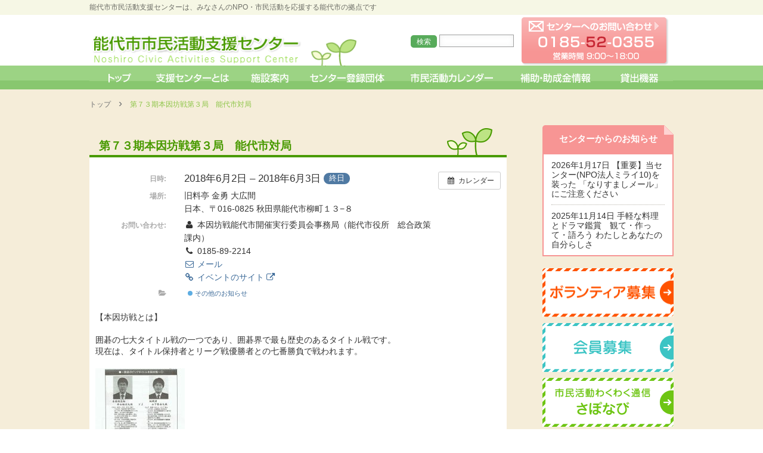

--- FILE ---
content_type: text/html; charset=UTF-8
request_url: https://noshiro-npo.com/%E3%82%A4%E3%83%99%E3%83%B3%E3%83%88/ai1ec_event-1761/
body_size: 10932
content:
<!DOCTYPE html>
<html>
<head>
<meta charset="utf-8">
<title>第７３期本因坊戦第３局　能代市対局 | 能代市市民活動支援センター</title>
<meta name="description" content="">
<meta name="author" content="">
<link rel="stylesheet" href="https://noshiro-npo.com/wp-content/themes/noshiro-npo_pc/common.css">
<!--[if lt IE 9]>
<script src="//cdnjs.cloudflare.com/ajax/libs/html5shiv/3.7.2/html5shiv.min.js"></script>
<script src="http://ie7-js.googlecode.com/svn/version/2.1(beta4)/IE9.js"></script>
<![endif]-->
<link rel="icon" href="">

<meta name="description" content="カレンダー 日時: 2018年6月2日 – 2018年6月3日 終日 2018-06-02T00:00:00+09:00 2018-06-04T00:00:00+09:00 場所: 旧料亭 金勇 大広間 日本、〒016-0825 秋田県能代" />

<!-- WP SiteManager OGP Tags -->
<meta property="og:title" content="第７３期本因坊戦第３局　能代市対局" />
<meta property="og:type" content="article" />
<meta property="og:url" content="https://noshiro-npo.com/イベント/ai1ec_event-1761/" />
<meta property="og:description" content="カレンダー 日時: 2018年6月2日 – 2018年6月3日 終日 2018-06-02T00:00:00+09:00 2018-06-04T00:00:00+09:00 場所: 旧料亭 金勇 大広間 日本、〒016-0825 秋田県能代" />
<meta property="og:site_name" content="能代市市民活動支援センター" />
<meta property="og:image" content="https://noshiro-npo.com/wp-content/uploads/2018/05/BRW30F77209BB77_002001.jpg" />

<!-- WP SiteManager Twitter Cards Tags -->
<meta name="twitter:title" content="第７３期本因坊戦第３局　能代市対局" />
<meta name="twitter:url" content="https://noshiro-npo.com/イベント/ai1ec_event-1761/" />
<meta name="twitter:description" content="カレンダー 日時: 2018年6月2日 – 2018年6月3日 終日 2018-06-02T00:00:00+09:00 2018-06-04T00:00:00+09:00 場所: 旧料亭 金勇 大広間 日本、〒016-0825 秋田県能代" />
<meta name="twitter:card" content="summary" />
<meta name="twitter:image" content="https://noshiro-npo.com/wp-content/uploads/2018/05/BRW30F77209BB77_002001.jpg" />
<meta name='robots' content='max-image-preview:large' />
<link rel='dns-prefetch' href='//secure.gravatar.com' />
<link rel='dns-prefetch' href='//stats.wp.com' />
<link rel='dns-prefetch' href='//v0.wordpress.com' />
<link rel="alternate" title="oEmbed (JSON)" type="application/json+oembed" href="https://noshiro-npo.com/wp-json/oembed/1.0/embed?url=https%3A%2F%2Fnoshiro-npo.com%2F%E3%82%A4%E3%83%99%E3%83%B3%E3%83%88%2Fai1ec_event-1761%2F" />
<link rel="alternate" title="oEmbed (XML)" type="text/xml+oembed" href="https://noshiro-npo.com/wp-json/oembed/1.0/embed?url=https%3A%2F%2Fnoshiro-npo.com%2F%E3%82%A4%E3%83%99%E3%83%B3%E3%83%88%2Fai1ec_event-1761%2F&#038;format=xml" />
<style id='wp-img-auto-sizes-contain-inline-css' type='text/css'>
img:is([sizes=auto i],[sizes^="auto," i]){contain-intrinsic-size:3000px 1500px}
/*# sourceURL=wp-img-auto-sizes-contain-inline-css */
</style>
<link rel='stylesheet' id='ai1ec_style-css' href='//noshiro-npo.com/wp-content/plugins/all-in-one-event-calendar/public/themes-ai1ec/vortex/css/ai1ec_parsed_css.css?ver=3.0.0' type='text/css' media='all' />
<style id='wp-emoji-styles-inline-css' type='text/css'>

	img.wp-smiley, img.emoji {
		display: inline !important;
		border: none !important;
		box-shadow: none !important;
		height: 1em !important;
		width: 1em !important;
		margin: 0 0.07em !important;
		vertical-align: -0.1em !important;
		background: none !important;
		padding: 0 !important;
	}
/*# sourceURL=wp-emoji-styles-inline-css */
</style>
<link rel='stylesheet' id='wp-block-library-css' href='https://noshiro-npo.com/wp-includes/css/dist/block-library/style.min.css?ver=6.9' type='text/css' media='all' />
<style id='global-styles-inline-css' type='text/css'>
:root{--wp--preset--aspect-ratio--square: 1;--wp--preset--aspect-ratio--4-3: 4/3;--wp--preset--aspect-ratio--3-4: 3/4;--wp--preset--aspect-ratio--3-2: 3/2;--wp--preset--aspect-ratio--2-3: 2/3;--wp--preset--aspect-ratio--16-9: 16/9;--wp--preset--aspect-ratio--9-16: 9/16;--wp--preset--color--black: #000000;--wp--preset--color--cyan-bluish-gray: #abb8c3;--wp--preset--color--white: #ffffff;--wp--preset--color--pale-pink: #f78da7;--wp--preset--color--vivid-red: #cf2e2e;--wp--preset--color--luminous-vivid-orange: #ff6900;--wp--preset--color--luminous-vivid-amber: #fcb900;--wp--preset--color--light-green-cyan: #7bdcb5;--wp--preset--color--vivid-green-cyan: #00d084;--wp--preset--color--pale-cyan-blue: #8ed1fc;--wp--preset--color--vivid-cyan-blue: #0693e3;--wp--preset--color--vivid-purple: #9b51e0;--wp--preset--gradient--vivid-cyan-blue-to-vivid-purple: linear-gradient(135deg,rgb(6,147,227) 0%,rgb(155,81,224) 100%);--wp--preset--gradient--light-green-cyan-to-vivid-green-cyan: linear-gradient(135deg,rgb(122,220,180) 0%,rgb(0,208,130) 100%);--wp--preset--gradient--luminous-vivid-amber-to-luminous-vivid-orange: linear-gradient(135deg,rgb(252,185,0) 0%,rgb(255,105,0) 100%);--wp--preset--gradient--luminous-vivid-orange-to-vivid-red: linear-gradient(135deg,rgb(255,105,0) 0%,rgb(207,46,46) 100%);--wp--preset--gradient--very-light-gray-to-cyan-bluish-gray: linear-gradient(135deg,rgb(238,238,238) 0%,rgb(169,184,195) 100%);--wp--preset--gradient--cool-to-warm-spectrum: linear-gradient(135deg,rgb(74,234,220) 0%,rgb(151,120,209) 20%,rgb(207,42,186) 40%,rgb(238,44,130) 60%,rgb(251,105,98) 80%,rgb(254,248,76) 100%);--wp--preset--gradient--blush-light-purple: linear-gradient(135deg,rgb(255,206,236) 0%,rgb(152,150,240) 100%);--wp--preset--gradient--blush-bordeaux: linear-gradient(135deg,rgb(254,205,165) 0%,rgb(254,45,45) 50%,rgb(107,0,62) 100%);--wp--preset--gradient--luminous-dusk: linear-gradient(135deg,rgb(255,203,112) 0%,rgb(199,81,192) 50%,rgb(65,88,208) 100%);--wp--preset--gradient--pale-ocean: linear-gradient(135deg,rgb(255,245,203) 0%,rgb(182,227,212) 50%,rgb(51,167,181) 100%);--wp--preset--gradient--electric-grass: linear-gradient(135deg,rgb(202,248,128) 0%,rgb(113,206,126) 100%);--wp--preset--gradient--midnight: linear-gradient(135deg,rgb(2,3,129) 0%,rgb(40,116,252) 100%);--wp--preset--font-size--small: 13px;--wp--preset--font-size--medium: 20px;--wp--preset--font-size--large: 36px;--wp--preset--font-size--x-large: 42px;--wp--preset--spacing--20: 0.44rem;--wp--preset--spacing--30: 0.67rem;--wp--preset--spacing--40: 1rem;--wp--preset--spacing--50: 1.5rem;--wp--preset--spacing--60: 2.25rem;--wp--preset--spacing--70: 3.38rem;--wp--preset--spacing--80: 5.06rem;--wp--preset--shadow--natural: 6px 6px 9px rgba(0, 0, 0, 0.2);--wp--preset--shadow--deep: 12px 12px 50px rgba(0, 0, 0, 0.4);--wp--preset--shadow--sharp: 6px 6px 0px rgba(0, 0, 0, 0.2);--wp--preset--shadow--outlined: 6px 6px 0px -3px rgb(255, 255, 255), 6px 6px rgb(0, 0, 0);--wp--preset--shadow--crisp: 6px 6px 0px rgb(0, 0, 0);}:where(.is-layout-flex){gap: 0.5em;}:where(.is-layout-grid){gap: 0.5em;}body .is-layout-flex{display: flex;}.is-layout-flex{flex-wrap: wrap;align-items: center;}.is-layout-flex > :is(*, div){margin: 0;}body .is-layout-grid{display: grid;}.is-layout-grid > :is(*, div){margin: 0;}:where(.wp-block-columns.is-layout-flex){gap: 2em;}:where(.wp-block-columns.is-layout-grid){gap: 2em;}:where(.wp-block-post-template.is-layout-flex){gap: 1.25em;}:where(.wp-block-post-template.is-layout-grid){gap: 1.25em;}.has-black-color{color: var(--wp--preset--color--black) !important;}.has-cyan-bluish-gray-color{color: var(--wp--preset--color--cyan-bluish-gray) !important;}.has-white-color{color: var(--wp--preset--color--white) !important;}.has-pale-pink-color{color: var(--wp--preset--color--pale-pink) !important;}.has-vivid-red-color{color: var(--wp--preset--color--vivid-red) !important;}.has-luminous-vivid-orange-color{color: var(--wp--preset--color--luminous-vivid-orange) !important;}.has-luminous-vivid-amber-color{color: var(--wp--preset--color--luminous-vivid-amber) !important;}.has-light-green-cyan-color{color: var(--wp--preset--color--light-green-cyan) !important;}.has-vivid-green-cyan-color{color: var(--wp--preset--color--vivid-green-cyan) !important;}.has-pale-cyan-blue-color{color: var(--wp--preset--color--pale-cyan-blue) !important;}.has-vivid-cyan-blue-color{color: var(--wp--preset--color--vivid-cyan-blue) !important;}.has-vivid-purple-color{color: var(--wp--preset--color--vivid-purple) !important;}.has-black-background-color{background-color: var(--wp--preset--color--black) !important;}.has-cyan-bluish-gray-background-color{background-color: var(--wp--preset--color--cyan-bluish-gray) !important;}.has-white-background-color{background-color: var(--wp--preset--color--white) !important;}.has-pale-pink-background-color{background-color: var(--wp--preset--color--pale-pink) !important;}.has-vivid-red-background-color{background-color: var(--wp--preset--color--vivid-red) !important;}.has-luminous-vivid-orange-background-color{background-color: var(--wp--preset--color--luminous-vivid-orange) !important;}.has-luminous-vivid-amber-background-color{background-color: var(--wp--preset--color--luminous-vivid-amber) !important;}.has-light-green-cyan-background-color{background-color: var(--wp--preset--color--light-green-cyan) !important;}.has-vivid-green-cyan-background-color{background-color: var(--wp--preset--color--vivid-green-cyan) !important;}.has-pale-cyan-blue-background-color{background-color: var(--wp--preset--color--pale-cyan-blue) !important;}.has-vivid-cyan-blue-background-color{background-color: var(--wp--preset--color--vivid-cyan-blue) !important;}.has-vivid-purple-background-color{background-color: var(--wp--preset--color--vivid-purple) !important;}.has-black-border-color{border-color: var(--wp--preset--color--black) !important;}.has-cyan-bluish-gray-border-color{border-color: var(--wp--preset--color--cyan-bluish-gray) !important;}.has-white-border-color{border-color: var(--wp--preset--color--white) !important;}.has-pale-pink-border-color{border-color: var(--wp--preset--color--pale-pink) !important;}.has-vivid-red-border-color{border-color: var(--wp--preset--color--vivid-red) !important;}.has-luminous-vivid-orange-border-color{border-color: var(--wp--preset--color--luminous-vivid-orange) !important;}.has-luminous-vivid-amber-border-color{border-color: var(--wp--preset--color--luminous-vivid-amber) !important;}.has-light-green-cyan-border-color{border-color: var(--wp--preset--color--light-green-cyan) !important;}.has-vivid-green-cyan-border-color{border-color: var(--wp--preset--color--vivid-green-cyan) !important;}.has-pale-cyan-blue-border-color{border-color: var(--wp--preset--color--pale-cyan-blue) !important;}.has-vivid-cyan-blue-border-color{border-color: var(--wp--preset--color--vivid-cyan-blue) !important;}.has-vivid-purple-border-color{border-color: var(--wp--preset--color--vivid-purple) !important;}.has-vivid-cyan-blue-to-vivid-purple-gradient-background{background: var(--wp--preset--gradient--vivid-cyan-blue-to-vivid-purple) !important;}.has-light-green-cyan-to-vivid-green-cyan-gradient-background{background: var(--wp--preset--gradient--light-green-cyan-to-vivid-green-cyan) !important;}.has-luminous-vivid-amber-to-luminous-vivid-orange-gradient-background{background: var(--wp--preset--gradient--luminous-vivid-amber-to-luminous-vivid-orange) !important;}.has-luminous-vivid-orange-to-vivid-red-gradient-background{background: var(--wp--preset--gradient--luminous-vivid-orange-to-vivid-red) !important;}.has-very-light-gray-to-cyan-bluish-gray-gradient-background{background: var(--wp--preset--gradient--very-light-gray-to-cyan-bluish-gray) !important;}.has-cool-to-warm-spectrum-gradient-background{background: var(--wp--preset--gradient--cool-to-warm-spectrum) !important;}.has-blush-light-purple-gradient-background{background: var(--wp--preset--gradient--blush-light-purple) !important;}.has-blush-bordeaux-gradient-background{background: var(--wp--preset--gradient--blush-bordeaux) !important;}.has-luminous-dusk-gradient-background{background: var(--wp--preset--gradient--luminous-dusk) !important;}.has-pale-ocean-gradient-background{background: var(--wp--preset--gradient--pale-ocean) !important;}.has-electric-grass-gradient-background{background: var(--wp--preset--gradient--electric-grass) !important;}.has-midnight-gradient-background{background: var(--wp--preset--gradient--midnight) !important;}.has-small-font-size{font-size: var(--wp--preset--font-size--small) !important;}.has-medium-font-size{font-size: var(--wp--preset--font-size--medium) !important;}.has-large-font-size{font-size: var(--wp--preset--font-size--large) !important;}.has-x-large-font-size{font-size: var(--wp--preset--font-size--x-large) !important;}
/*# sourceURL=global-styles-inline-css */
</style>

<style id='classic-theme-styles-inline-css' type='text/css'>
/*! This file is auto-generated */
.wp-block-button__link{color:#fff;background-color:#32373c;border-radius:9999px;box-shadow:none;text-decoration:none;padding:calc(.667em + 2px) calc(1.333em + 2px);font-size:1.125em}.wp-block-file__button{background:#32373c;color:#fff;text-decoration:none}
/*# sourceURL=/wp-includes/css/classic-themes.min.css */
</style>
<link rel='stylesheet' id='contact-form-7-css' href='https://noshiro-npo.com/wp-content/plugins/contact-form-7/includes/css/styles.css?ver=6.1.4' type='text/css' media='all' />
<link rel='stylesheet' id='wp-pagenavi-css' href='https://noshiro-npo.com/wp-content/plugins/wp-pagenavi/pagenavi-css.css?ver=2.70' type='text/css' media='all' />
<link rel='stylesheet' id='sharedaddy-css' href='https://noshiro-npo.com/wp-content/plugins/jetpack/modules/sharedaddy/sharing.css?ver=15.3.1' type='text/css' media='all' />
<link rel='stylesheet' id='social-logos-css' href='https://noshiro-npo.com/wp-content/plugins/jetpack/_inc/social-logos/social-logos.min.css?ver=15.3.1' type='text/css' media='all' />
<script type="text/javascript" src="https://noshiro-npo.com/?ai1ec_render_js=event.js&amp;is_backend=false&amp;ver=3.0.0" id="ai1ec_requirejs-js"></script>
<link rel="https://api.w.org/" href="https://noshiro-npo.com/wp-json/" /><link rel="EditURI" type="application/rsd+xml" title="RSD" href="https://noshiro-npo.com/xmlrpc.php?rsd" />
<meta name="generator" content="WordPress 6.9" />
<meta property="og:url" content="https://noshiro-npo.com/%E3%82%A4%E3%83%99%E3%83%B3%E3%83%88/ai1ec_event-1761/" />
<meta property="og:title" content="第７３期本因坊戦第３局　能代市対局 (2018-06-02)" />
<meta property="og:type" content="article" />
<meta property="og:description" content="【本因坊戦とは】 &amp;nbsp; 囲碁の七大タイトル戦の一つであり、囲碁界で最も歴史のあるタイトル戦です。 現在は、タイトル保持者とリーグ戦優勝者との七番勝負で戦われます。 &amp;nbsp; 共有: 				Facebook で共有するにはクリ�" />
<meta property="og:image" content="http://noshiro-npo.com/wp-content/uploads/2018/05/BRW30F77209BB77_002001-150x150.jpg" />
<meta name="twitter:card" content="summary" />
<meta name="twitter:title" content="第７３期本因坊戦第３局　能代市対局 (2018-06-02)" />
<meta name="twitter:description" content="【本因坊戦とは】 &amp;nbsp; 囲碁の七大タイトル戦の一つであり、囲碁界で最も歴史のあるタイトル戦です。 現在は、タイトル保持者とリーグ戦優勝者との七番勝負で戦われます。 &amp;nbsp; 共有: 				Facebook で共有するにはクリ�" />
<meta name="twitter:image" content="http://noshiro-npo.com/wp-content/uploads/2018/05/BRW30F77209BB77_002001-150x150.jpg" />
	<style>img#wpstats{display:none}</style>
		<link rel="canonical" href="https://noshiro-npo.com/イベント/ai1ec_event-1761/" />
<link rel="icon" href="https://noshiro-npo.com/wp-content/uploads/2025/10/cropped-eb5d260c0a254cdcc16f189cd494cebd-32x32.png" sizes="32x32" />
<link rel="icon" href="https://noshiro-npo.com/wp-content/uploads/2025/10/cropped-eb5d260c0a254cdcc16f189cd494cebd-192x192.png" sizes="192x192" />
<link rel="apple-touch-icon" href="https://noshiro-npo.com/wp-content/uploads/2025/10/cropped-eb5d260c0a254cdcc16f189cd494cebd-180x180.png" />
<meta name="msapplication-TileImage" content="https://noshiro-npo.com/wp-content/uploads/2025/10/cropped-eb5d260c0a254cdcc16f189cd494cebd-270x270.png" />

<script>
	jQuery(function() {
	
	//ロード or スクロールされると実行
	jQuery(window).on('load scroll', function(){
		
		//ヘッダーの高さ分(110px)スクロールするとfixedクラスを追加
		if (jQuery(window).scrollTop() > 110) {
			jQuery('nav').addClass('fixed');
		} else {
			//110px以下だとfixedクラスを削除
			jQuery('nav').removeClass('fixed');
		}
		
	});
	
});
</script>
</head>


<body>

<div id="fb-root"></div>
<script>(function(d, s, id) {
  var js, fjs = d.getElementsByTagName(s)[0];
  if (d.getElementById(id)) return;
  js = d.createElement(s); js.id = id;
  js.src = "//connect.facebook.net/ja_JP/sdk.js#xfbml=1&version=v2.3";
  fjs.parentNode.insertBefore(js, fjs);
}(document, 'script', 'facebook-jssdk'));</script>

<!-- container  -->
<div id="container">





<!-- header-wrap  -->
<div id="header-wrap">

<!-- header  -->
<header id="header">
<h1>能代市市民活動支援センターは、みなさんのNPO・市民活動を応援する能代市の拠点です</h1>
<h2><a href="https://noshiro-npo.com/"><img src="https://noshiro-npo.com/wp-content/themes/noshiro-npo_pc/images/header_logo.png" width="448" height="57" alt="能代市市民活動支援センター"></a></h2>


<form role="search" method="get" id="search" class="searchform" action="https://noshiro-npo.com/">
<div>
<input type="submit" id="searchsubmit" value="検索">
<label class="screen-reader-text" for="s">検索:</label>
<input type="text" value="" name="s" id="s">
</div>
</form>

<address>
<a href="?page_id=35">
<dl>
<dt>センターへの問い合わせ</dt>
<dd>
0185-52-0355
営業時間 09:00～18:00
</dd>
</dl>
</a>
</address>

</header><!-- end of header  -->





<nav id="g-nav">
<ul  class="cf">
<li class="nav01"><a href="https://noshiro-npo.com/">トップ</a></li>
<li class="nav02"><a href="?page_id=27">支援センターとは</a></li>
<li class="nav03"><a href="?page_id=25">施設案内</a></li>
<li class="nav04"><a href="?page_id=23">センター登録団体</a></li>
<li class="nav05"><a href="?page_id=31">市民活動カレンダー</a></li>
<li class="nav06"><a href="?page_id=33">補助・助成金情報</a></li>
<li class="nav07"><a href="?page_id=40">貸出機器</a></li>                          
</ul>
</nav>



        		
        					
</div><!-- end of header-wrap  --><!-- main  -->
<div id="main">



<div id="main-inner" class="cf">


<!-- breadcrumb -->            
<div class="breadcrumb-wrap">
<div id="breadcrumb">
<div itemscope itemtype="http://data-vocabulary.org/Breadcrumb">
<a href="https://noshiro-npo.com" itemprop="url">
<span itemprop="title">トップ</span>
</a><span class="arrow">&rsaquo;</span> 
</div>
<div class="col02">第７３期本因坊戦第３局　能代市対局</div>
</div>
</div>
<!-- end of breadcrumb -->


<!-- article  -->
<article>


<!-- content  -->
<div id="content" class="single">
	<h3>第７３期本因坊戦第３局　能代市対局</h3>
						
			<section><div class="timely ai1ec-single-event
	ai1ec-event-id-1761
	ai1ec-event-instance-id-975
	ai1ec-multiday	ai1ec-allday">

<a id="ai1ec-event"></a>

<div class="ai1ec-actions">
	<div class="ai1ec-btn-group-vertical ai1ec-clearfix">
		<a class="ai1ec-calendar-link ai1ec-btn ai1ec-btn-default ai1ec-btn-sm
        ai1ec-tooltip-trigger "
    href="https://noshiro-npo.com/%e3%82%a4%e3%83%99%e3%83%b3%e3%83%88%e4%b8%80%e8%a6%a7/"
    
    data-placement="left"
    title="すべてのイベントを表示">
    <i class="ai1ec-fa ai1ec-fa-calendar ai1ec-fa-fw"></i>
    <span class="ai1ec-hidden-xs">カレンダー</span>
</a>
	</div>

	<div class="ai1ec-btn-group-vertical ai1ec-clearfix">
					</div>

	</div>

			<div class="ai1ec-event-details ai1ec-clearfix">

	<div class="ai1ec-time ai1ec-row">
		<div class="ai1ec-field-label ai1ec-col-sm-3">日時:</div>
		<div class="ai1ec-field-value ai1ec-col-sm-9 dt-duration">
			2018年6月2日 – 2018年6月3日 <span class="ai1ec-allday-badge">終日</span>
								</div>
		<div class="ai1ec-hidden dt-start">2018-06-02T00:00:00+09:00</div>
		<div class="ai1ec-hidden dt-end">2018-06-04T00:00:00+09:00</div>
	</div>

			<div class="ai1ec-location ai1ec-row">
			<div class="ai1ec-field-label ai1ec-col-sm-3">場所:</div>
			<div class="ai1ec-field-value ai1ec-col-sm-9 p-location">
				旧料亭 金勇 大広間<br />
日本、〒016-0825 秋田県能代市柳町１３−８
			</div>
		</div>
	
	
	
			<div class="ai1ec-contact ai1ec-row">
			<div class="ai1ec-field-label ai1ec-col-sm-3">お問い合わせ:</div>
			<div class="ai1ec-field-value ai1ec-col-sm-9"><div class="h-card"><div class="ai1ec-contact-name p-name"><i class="ai1ec-fa ai1ec-fa-fw ai1ec-fa-user"></i> 本因坊戦能代市開催実行委員会事務局（能代市役所　総合政策課内）</div> <div class="ai1ec-contact-phone p-tel"><i class="ai1ec-fa ai1ec-fa-fw ai1ec-fa-phone"></i> 0185-89-2214</div> <div class="ai1ec-contact-email"><a class="u-email" href="mailto:sougou@city.noshiro.lg.jp "><i class="ai1ec-fa ai1ec-fa-fw ai1ec-fa-envelope-o"></i> メール</a></div> <div class="ai1ec-contact-url"><a class="u-url" target="_blank" href="http://www.city.noshiro.akita.jp/c.html?seq=13902"><i class="ai1ec-fa ai1ec-fa-fw ai1ec-fa-link"></i> イベントのサイト <i class="ai1ec-fa ai1ec-fa-external-link"></i></a></div></div></div>
		</div>
	
			<div class="ai1ec-categories ai1ec-row">
			<div class="ai1ec-field-label ai1ec-col-sm-3 ai1ec-col-xs-1">
				<i class="ai1ec-fa ai1ec-fa-folder-open ai1ec-tooltip-trigger"
					title="&#x30AB;&#x30C6;&#x30B4;&#x30EA;&#x30FC;"></i>
			</div>
			<div class="ai1ec-field-value ai1ec-col-sm-9 ai1ec-col-xs-10">
				<a  class=" ai1ec-category ai1ec-term-id-23 p-category" href="https://noshiro-npo.com/%e3%82%a4%e3%83%99%e3%83%b3%e3%83%88%e4%b8%80%e8%a6%a7/cat_ids~23/"><span class="ai1ec-color-swatch ai1ec-tooltip-trigger" style="background:#3498db" title="その他のお知らせ"></span> その他のお知らせ</a>
			</div>
		</div>
	
	
				
				
	</div>
	
</div>
<p><b>【本因坊戦とは】</b></p>
<p>&nbsp;</p>
<p>囲碁の七大タイトル戦の一つであり、囲碁界で最も歴史のあるタイトル戦です。<br />
現在は、タイトル保持者とリーグ戦優勝者との七番勝負で戦われます。</p>
<p>&nbsp;</p>
<p><a href="https://noshiro-npo.com/wp-content/uploads/2018/05/BRW30F77209BB77_002001.jpg"><img decoding="async" class="alignleft size-thumbnail wp-image-1762" src="https://noshiro-npo.com/wp-content/uploads/2018/05/BRW30F77209BB77_002001-150x150.jpg" alt="" width="150" height="150" /></a></p>
<div class="sharedaddy sd-sharing-enabled"><div class="robots-nocontent sd-block sd-social sd-social-icon-text sd-sharing"><h3 class="sd-title">共有:</h3><div class="sd-content"><ul><li class="share-facebook"><a rel="nofollow noopener noreferrer"
				data-shared="sharing-facebook-1761"
				class="share-facebook sd-button share-icon"
				href="https://noshiro-npo.com/イベント/ai1ec_event-1761/?share=facebook"
				target="_blank"
				aria-labelledby="sharing-facebook-1761"
				>
				<span id="sharing-facebook-1761" hidden>Facebook で共有するにはクリックしてください (新しいウィンドウで開きます)</span>
				<span>Facebook</span>
			</a></li><li class="share-x"><a rel="nofollow noopener noreferrer"
				data-shared="sharing-x-1761"
				class="share-x sd-button share-icon"
				href="https://noshiro-npo.com/イベント/ai1ec_event-1761/?share=x"
				target="_blank"
				aria-labelledby="sharing-x-1761"
				>
				<span id="sharing-x-1761" hidden>クリックして X で共有 (新しいウィンドウで開きます)</span>
				<span>X</span>
			</a></li><li class="share-end"></li></ul></div></div></div><footer class="timely ai1ec-event-footer">
	</footer>
</section>

			
	
</div><!-- end of content  -->


</article><!-- end of article  -->

<!-- sidebar  -->
<div id="sidebar">

<aside>

<section class="side-cnt_01">
<h2>センターからのお知らせ</h2>
<ul>

<li><a href="https://noshiro-npo.com/post-6608/">2026年1月17日 【重要】当センター(NPO法人ミライ10)を装った 「なりすましメール」にご注意ください</a></li>


<li><a href="https://noshiro-npo.com/post-6597/">2025年11月14日 手軽な料理とドラマ鑑賞　観て・作って・語ろう わたしとあなたの自分らしさ　</a></li>

</ul>
</section>


<ul class="side-bnr">
<li><a href="?page_id=61"><img src="https://noshiro-npo.com/wp-content/themes/noshiro-npo_pc/images/side_bnr_01.png" width="220" height="82" alt="ボランティア募集"></a></li>
<li><a href="?page_id=59"><img src="https://noshiro-npo.com/wp-content/themes/noshiro-npo_pc/images/side_bnr_02.png" width="220" height="82" alt="寄付金募集"></a></li>
<li><a href="?page_id=43"><img src="https://noshiro-npo.com/wp-content/themes/noshiro-npo_pc/images/side_bnr_03.png" width="220" height="82" alt="市民活動"></a></li>
<li><a href="?page_id=167"><img src="https://noshiro-npo.com/wp-content/themes/noshiro-npo_pc/images/side_form.png" width="220" height="65" alt="団体登録"></a></li>
<li><a href="https://noshiro-npo.com/wp-content/themes/noshiro-npo_pc/images/file/dantai.pdf" download="団体登録シート"><img src="https://noshiro-npo.com/wp-content/themes/noshiro-npo_pc/images/side_bnr_04.png" width="220" height="65" alt="登録シートをダウンロード"></a></li>
<li><a href="?page_id=552"><img src="https://noshiro-npo.com/wp-content/themes/noshiro-npo_pc/images/side_guidebook.png" alt="ガイドブック"></a></li>
</ul>

<a class="twitter-timeline" data-width="220" data-height="280" data-theme="light" href="https://twitter.com/supportnavi?ref_src=twsrc%5Etfw">Tweets by supportnavi</a> <script async src="https://platform.twitter.com/widgets.js" charset="utf-8"></script>

</aside>
             
</div><!-- end of sidebar  -->

</div><!-- end of main-inner  -->


</div><!-- end of main  -->
<p id="pagetop" class="cf"><a href="#header">▲ページトップ</a></p>



<!-- footer-wrap  -->
<div id="footer-wrap">



<!-- footer -->       
<footer>

<div class="footer-body cf">
	
<div class="footer-link cf">
<ul>
<li><a href="https://noshiro-npo.com/">トップ</a></li>
<li><a href="?page_id=27">支援センターとは</a></li>
<li><a href="?page_id=25">施設案内</a></li>
<li><a href="?page_id=23">センター登録団体</a></li>
<li><a href="?page_id=31">市民活動カレンダー</a></li>
<li><a href="?page_id=33">補助・助成金情報</a></li>
<li><a href="?page_id=40">貸出機器</a></li>         
</ul>

<ul>
<li><a href="?page_id=61">ボランティア募集</a></li>
<li><a href="?page_id=59">会員募集</a></li>
<li><a href="?page_id=43">市民活動わくわく通信さぽなび</a></li>
<li><a href="?page_id=167">団体登録</a></li>
<li><a href="https://noshiro-npo.com/wp-content/uploads/2015/06/dantaitourokusheet.pdf">登録シートダウンロード</a></li>
<li><a href="?page_id=35">お問い合わせ</a></li>
<li><a href="?page_id=155">リンク</a></li>
</ul>
</div>



<section class="footer-info">

<h2><img src="https://noshiro-npo.com/wp-content/themes/noshiro-npo_pc/images/footer_logo.png" width="400" height="30" alt="能代市市民活動支援センター"></h2>

<address>
<ul>
<li><img src="https://noshiro-npo.com/wp-content/themes/noshiro-npo_pc/images/footer_tel.png" width="400" height="24" alt="TEL&frasl;FAX 0185-42-0355"></li>
<li><a href="mailto:supportnavi@shirakami.or.jp"><img src="https://noshiro-npo.com/wp-content/themes/noshiro-npo_pc/images/footer_email.png" width="399" height="20" alt="E-mail supportnavi@shirakami.or.jp"></a></li>
</ul>
</address>

<p>〒016-0842<br>
秋田県能代市追分町4-26 能代市勤労青少年ホーム内</p>
<ul>
<li>【営業時間】月曜日～土曜日　9:00～18:00</li>
<li>【休館日】日曜日・祝日・年末年始（12月28日～1月4日）</li>
</ul>

</section>
    
    
</div>



<small class="copyright">Copyright(C) 2026 Noshiro Civic Activities Support Center All rights reserved</small>
     
</footer>



</div><!-- end of footer-wrap  -->



</div><!-- end of container  -->


<!-- SCRIPTS -->
<script src="https://code.jquery.com/jquery-1.9.1.min.js"></script>
<script src="https://noshiro-npo.com/wp-content/themes/noshiro-npo_pc/js/tab.js"></script>
<script src="https://noshiro-npo.com/wp-content/themes/noshiro-npo_pc/js/pagetop.js"></script>
<script src="https://noshiro-npo.com/wp-content/themes/noshiro-npo_pc/js/fade.js"></script>

<script type="speculationrules">
{"prefetch":[{"source":"document","where":{"and":[{"href_matches":"/*"},{"not":{"href_matches":["/wp-*.php","/wp-admin/*","/wp-content/uploads/*","/wp-content/*","/wp-content/plugins/*","/wp-content/themes/noshiro-npo_pc/*","/*\\?(.+)"]}},{"not":{"selector_matches":"a[rel~=\"nofollow\"]"}},{"not":{"selector_matches":".no-prefetch, .no-prefetch a"}}]},"eagerness":"conservative"}]}
</script>

	<script type="text/javascript">
		window.WPCOM_sharing_counts = {"https:\/\/noshiro-npo.com\/\u30a4\u30d9\u30f3\u30c8\/ai1ec_event-1761\/":1761};
	</script>
				<script type="text/javascript" src="https://noshiro-npo.com/wp-includes/js/dist/hooks.min.js?ver=dd5603f07f9220ed27f1" id="wp-hooks-js"></script>
<script type="text/javascript" src="https://noshiro-npo.com/wp-includes/js/dist/i18n.min.js?ver=c26c3dc7bed366793375" id="wp-i18n-js"></script>
<script type="text/javascript" id="wp-i18n-js-after">
/* <![CDATA[ */
wp.i18n.setLocaleData( { 'text direction\u0004ltr': [ 'ltr' ] } );
//# sourceURL=wp-i18n-js-after
/* ]]> */
</script>
<script type="text/javascript" src="https://noshiro-npo.com/wp-content/plugins/contact-form-7/includes/swv/js/index.js?ver=6.1.4" id="swv-js"></script>
<script type="text/javascript" id="contact-form-7-js-translations">
/* <![CDATA[ */
( function( domain, translations ) {
	var localeData = translations.locale_data[ domain ] || translations.locale_data.messages;
	localeData[""].domain = domain;
	wp.i18n.setLocaleData( localeData, domain );
} )( "contact-form-7", {"translation-revision-date":"2025-11-30 08:12:23+0000","generator":"GlotPress\/4.0.3","domain":"messages","locale_data":{"messages":{"":{"domain":"messages","plural-forms":"nplurals=1; plural=0;","lang":"ja_JP"},"This contact form is placed in the wrong place.":["\u3053\u306e\u30b3\u30f3\u30bf\u30af\u30c8\u30d5\u30a9\u30fc\u30e0\u306f\u9593\u9055\u3063\u305f\u4f4d\u7f6e\u306b\u7f6e\u304b\u308c\u3066\u3044\u307e\u3059\u3002"],"Error:":["\u30a8\u30e9\u30fc:"]}},"comment":{"reference":"includes\/js\/index.js"}} );
//# sourceURL=contact-form-7-js-translations
/* ]]> */
</script>
<script type="text/javascript" id="contact-form-7-js-before">
/* <![CDATA[ */
var wpcf7 = {
    "api": {
        "root": "https:\/\/noshiro-npo.com\/wp-json\/",
        "namespace": "contact-form-7\/v1"
    }
};
//# sourceURL=contact-form-7-js-before
/* ]]> */
</script>
<script type="text/javascript" src="https://noshiro-npo.com/wp-content/plugins/contact-form-7/includes/js/index.js?ver=6.1.4" id="contact-form-7-js"></script>
<script type="text/javascript" id="jetpack-stats-js-before">
/* <![CDATA[ */
_stq = window._stq || [];
_stq.push([ "view", JSON.parse("{\"v\":\"ext\",\"blog\":\"95355430\",\"post\":\"1761\",\"tz\":\"9\",\"srv\":\"noshiro-npo.com\",\"j\":\"1:15.3.1\"}") ]);
_stq.push([ "clickTrackerInit", "95355430", "1761" ]);
//# sourceURL=jetpack-stats-js-before
/* ]]> */
</script>
<script type="text/javascript" src="https://stats.wp.com/e-202605.js" id="jetpack-stats-js" defer="defer" data-wp-strategy="defer"></script>
<script type="text/javascript" id="sharing-js-js-extra">
/* <![CDATA[ */
var sharing_js_options = {"lang":"en","counts":"1","is_stats_active":"1"};
//# sourceURL=sharing-js-js-extra
/* ]]> */
</script>
<script type="text/javascript" src="https://noshiro-npo.com/wp-content/plugins/jetpack/_inc/build/sharedaddy/sharing.min.js?ver=15.3.1" id="sharing-js-js"></script>
<script type="text/javascript" id="sharing-js-js-after">
/* <![CDATA[ */
var windowOpen;
			( function () {
				function matches( el, sel ) {
					return !! (
						el.matches && el.matches( sel ) ||
						el.msMatchesSelector && el.msMatchesSelector( sel )
					);
				}

				document.body.addEventListener( 'click', function ( event ) {
					if ( ! event.target ) {
						return;
					}

					var el;
					if ( matches( event.target, 'a.share-facebook' ) ) {
						el = event.target;
					} else if ( event.target.parentNode && matches( event.target.parentNode, 'a.share-facebook' ) ) {
						el = event.target.parentNode;
					}

					if ( el ) {
						event.preventDefault();

						// If there's another sharing window open, close it.
						if ( typeof windowOpen !== 'undefined' ) {
							windowOpen.close();
						}
						windowOpen = window.open( el.getAttribute( 'href' ), 'wpcomfacebook', 'menubar=1,resizable=1,width=600,height=400' );
						return false;
					}
				} );
			} )();
var windowOpen;
			( function () {
				function matches( el, sel ) {
					return !! (
						el.matches && el.matches( sel ) ||
						el.msMatchesSelector && el.msMatchesSelector( sel )
					);
				}

				document.body.addEventListener( 'click', function ( event ) {
					if ( ! event.target ) {
						return;
					}

					var el;
					if ( matches( event.target, 'a.share-x' ) ) {
						el = event.target;
					} else if ( event.target.parentNode && matches( event.target.parentNode, 'a.share-x' ) ) {
						el = event.target.parentNode;
					}

					if ( el ) {
						event.preventDefault();

						// If there's another sharing window open, close it.
						if ( typeof windowOpen !== 'undefined' ) {
							windowOpen.close();
						}
						windowOpen = window.open( el.getAttribute( 'href' ), 'wpcomx', 'menubar=1,resizable=1,width=600,height=350' );
						return false;
					}
				} );
			} )();
//# sourceURL=sharing-js-js-after
/* ]]> */
</script>
<script id="wp-emoji-settings" type="application/json">
{"baseUrl":"https://s.w.org/images/core/emoji/17.0.2/72x72/","ext":".png","svgUrl":"https://s.w.org/images/core/emoji/17.0.2/svg/","svgExt":".svg","source":{"concatemoji":"https://noshiro-npo.com/wp-includes/js/wp-emoji-release.min.js?ver=6.9"}}
</script>
<script type="module">
/* <![CDATA[ */
/*! This file is auto-generated */
const a=JSON.parse(document.getElementById("wp-emoji-settings").textContent),o=(window._wpemojiSettings=a,"wpEmojiSettingsSupports"),s=["flag","emoji"];function i(e){try{var t={supportTests:e,timestamp:(new Date).valueOf()};sessionStorage.setItem(o,JSON.stringify(t))}catch(e){}}function c(e,t,n){e.clearRect(0,0,e.canvas.width,e.canvas.height),e.fillText(t,0,0);t=new Uint32Array(e.getImageData(0,0,e.canvas.width,e.canvas.height).data);e.clearRect(0,0,e.canvas.width,e.canvas.height),e.fillText(n,0,0);const a=new Uint32Array(e.getImageData(0,0,e.canvas.width,e.canvas.height).data);return t.every((e,t)=>e===a[t])}function p(e,t){e.clearRect(0,0,e.canvas.width,e.canvas.height),e.fillText(t,0,0);var n=e.getImageData(16,16,1,1);for(let e=0;e<n.data.length;e++)if(0!==n.data[e])return!1;return!0}function u(e,t,n,a){switch(t){case"flag":return n(e,"\ud83c\udff3\ufe0f\u200d\u26a7\ufe0f","\ud83c\udff3\ufe0f\u200b\u26a7\ufe0f")?!1:!n(e,"\ud83c\udde8\ud83c\uddf6","\ud83c\udde8\u200b\ud83c\uddf6")&&!n(e,"\ud83c\udff4\udb40\udc67\udb40\udc62\udb40\udc65\udb40\udc6e\udb40\udc67\udb40\udc7f","\ud83c\udff4\u200b\udb40\udc67\u200b\udb40\udc62\u200b\udb40\udc65\u200b\udb40\udc6e\u200b\udb40\udc67\u200b\udb40\udc7f");case"emoji":return!a(e,"\ud83e\u1fac8")}return!1}function f(e,t,n,a){let r;const o=(r="undefined"!=typeof WorkerGlobalScope&&self instanceof WorkerGlobalScope?new OffscreenCanvas(300,150):document.createElement("canvas")).getContext("2d",{willReadFrequently:!0}),s=(o.textBaseline="top",o.font="600 32px Arial",{});return e.forEach(e=>{s[e]=t(o,e,n,a)}),s}function r(e){var t=document.createElement("script");t.src=e,t.defer=!0,document.head.appendChild(t)}a.supports={everything:!0,everythingExceptFlag:!0},new Promise(t=>{let n=function(){try{var e=JSON.parse(sessionStorage.getItem(o));if("object"==typeof e&&"number"==typeof e.timestamp&&(new Date).valueOf()<e.timestamp+604800&&"object"==typeof e.supportTests)return e.supportTests}catch(e){}return null}();if(!n){if("undefined"!=typeof Worker&&"undefined"!=typeof OffscreenCanvas&&"undefined"!=typeof URL&&URL.createObjectURL&&"undefined"!=typeof Blob)try{var e="postMessage("+f.toString()+"("+[JSON.stringify(s),u.toString(),c.toString(),p.toString()].join(",")+"));",a=new Blob([e],{type:"text/javascript"});const r=new Worker(URL.createObjectURL(a),{name:"wpTestEmojiSupports"});return void(r.onmessage=e=>{i(n=e.data),r.terminate(),t(n)})}catch(e){}i(n=f(s,u,c,p))}t(n)}).then(e=>{for(const n in e)a.supports[n]=e[n],a.supports.everything=a.supports.everything&&a.supports[n],"flag"!==n&&(a.supports.everythingExceptFlag=a.supports.everythingExceptFlag&&a.supports[n]);var t;a.supports.everythingExceptFlag=a.supports.everythingExceptFlag&&!a.supports.flag,a.supports.everything||((t=a.source||{}).concatemoji?r(t.concatemoji):t.wpemoji&&t.twemoji&&(r(t.twemoji),r(t.wpemoji)))});
//# sourceURL=https://noshiro-npo.com/wp-includes/js/wp-emoji-loader.min.js
/* ]]> */
</script>
</body>
</html>

--- FILE ---
content_type: text/css
request_url: https://noshiro-npo.com/wp-content/themes/noshiro-npo_pc/common.css
body_size: 43
content:
@charset "UTF-8";

@import url("normalize.css");
@import url("base.css");
@import url("layout.css");
@import url("module.css");